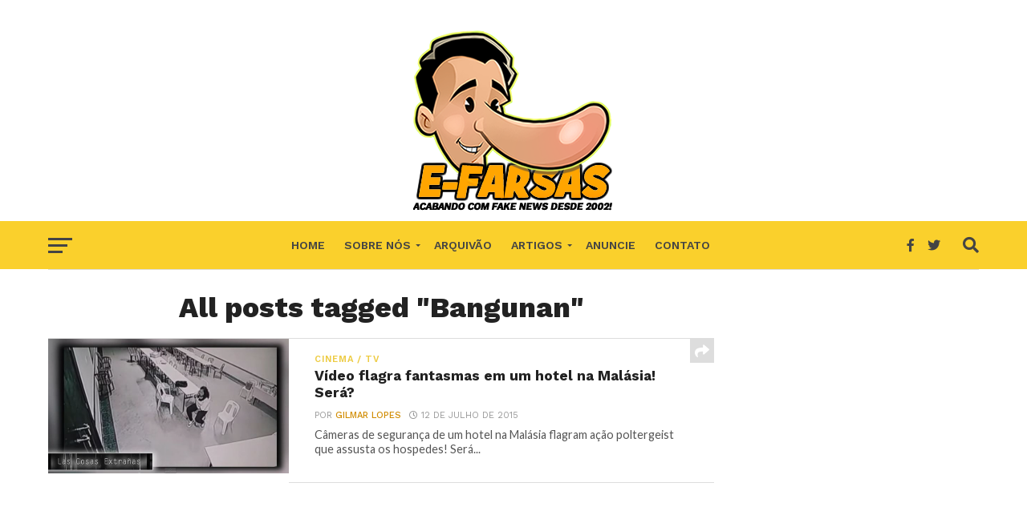

--- FILE ---
content_type: text/html; charset=UTF-8
request_url: https://www.e-farsas.com/tag/bangunan
body_size: 13579
content:
<!DOCTYPE html>
<html lang="pt-BR">
<head>
<meta charset="UTF-8" >
<meta name="viewport" id="viewport" content="width=device-width, initial-scale=1.0, maximum-scale=1.0, minimum-scale=1.0, user-scalable=no" />
<link rel="pingback" href="http://www.e-farsas.com/xmlrpc.php" />
<meta property="og:image" content="http://www.e-farsas.com/wp-content/uploads/fantasma_malasia.jpg" />
<meta name="twitter:image" content="http://www.e-farsas.com/wp-content/uploads/fantasma_malasia.jpg" />
<meta property="og:description" content="Desvendando  fake news desde 2002!" />
<meta name='robots' content='noindex, follow' />

	<!-- This site is optimized with the Yoast SEO plugin v26.7 - https://yoast.com/wordpress/plugins/seo/ -->
	<title>Bangunan Archives - E-farsas</title>
	<meta property="og:locale" content="pt_BR" />
	<meta property="og:type" content="article" />
	<meta property="og:title" content="Bangunan Archives - E-farsas" />
	<meta property="og:url" content="http://www.e-farsas.com/tag/bangunan" />
	<meta property="og:site_name" content="E-farsas" />
	<meta property="og:image" content="http://www.e-farsas.com/wp-content/uploads/efarsas-2018.fw_-2.png" />
	<meta property="og:image:width" content="250" />
	<meta property="og:image:height" content="216" />
	<meta property="og:image:type" content="image/png" />
	<meta name="twitter:card" content="summary_large_image" />
	<meta name="twitter:site" content="@efarsas" />
	<script type="application/ld+json" class="yoast-schema-graph">{"@context":"https://schema.org","@graph":[{"@type":"CollectionPage","@id":"http://www.e-farsas.com/tag/bangunan","url":"http://www.e-farsas.com/tag/bangunan","name":"Bangunan Archives - E-farsas","isPartOf":{"@id":"http://www.e-farsas.com/#website"},"primaryImageOfPage":{"@id":"http://www.e-farsas.com/tag/bangunan#primaryimage"},"image":{"@id":"http://www.e-farsas.com/tag/bangunan#primaryimage"},"thumbnailUrl":"http://www.e-farsas.com/wp-content/uploads/fantasma_malasia.jpg","breadcrumb":{"@id":"http://www.e-farsas.com/tag/bangunan#breadcrumb"},"inLanguage":"pt-BR"},{"@type":"ImageObject","inLanguage":"pt-BR","@id":"http://www.e-farsas.com/tag/bangunan#primaryimage","url":"http://www.e-farsas.com/wp-content/uploads/fantasma_malasia.jpg","contentUrl":"http://www.e-farsas.com/wp-content/uploads/fantasma_malasia.jpg","width":684,"height":384,"caption":"Fantasmas teriam sido flagrados por câmeras de segurança na Malásia! Será? (foto: Reprodução/YouTube)"},{"@type":"BreadcrumbList","@id":"http://www.e-farsas.com/tag/bangunan#breadcrumb","itemListElement":[{"@type":"ListItem","position":1,"name":"Início","item":"http://www.e-farsas.com/"},{"@type":"ListItem","position":2,"name":"Bangunan"}]},{"@type":"WebSite","@id":"http://www.e-farsas.com/#website","url":"http://www.e-farsas.com/","name":"E-farsas","description":"Desvendando  fake news desde 2002!","potentialAction":[{"@type":"SearchAction","target":{"@type":"EntryPoint","urlTemplate":"http://www.e-farsas.com/?s={search_term_string}"},"query-input":{"@type":"PropertyValueSpecification","valueRequired":true,"valueName":"search_term_string"}}],"inLanguage":"pt-BR"}]}</script>
	<!-- / Yoast SEO plugin. -->


<link rel='dns-prefetch' href='//www.e-farsas.com' />
<link rel='dns-prefetch' href='//fonts.googleapis.com' />
<link rel="alternate" type="application/rss+xml" title="Feed para E-farsas &raquo;" href="http://www.e-farsas.com/feed" />
<link rel="alternate" type="application/rss+xml" title="Feed de comentários para E-farsas &raquo;" href="http://www.e-farsas.com/comments/feed" />
<link rel="alternate" type="application/rss+xml" title="Feed de tag para E-farsas &raquo; Bangunan" href="http://www.e-farsas.com/tag/bangunan/feed" />
<style id='wp-img-auto-sizes-contain-inline-css' type='text/css'>
img:is([sizes=auto i],[sizes^="auto," i]){contain-intrinsic-size:3000px 1500px}
/*# sourceURL=wp-img-auto-sizes-contain-inline-css */
</style>
<style id='wp-emoji-styles-inline-css' type='text/css'>

	img.wp-smiley, img.emoji {
		display: inline !important;
		border: none !important;
		box-shadow: none !important;
		height: 1em !important;
		width: 1em !important;
		margin: 0 0.07em !important;
		vertical-align: -0.1em !important;
		background: none !important;
		padding: 0 !important;
	}
/*# sourceURL=wp-emoji-styles-inline-css */
</style>
<style id='wp-block-library-inline-css' type='text/css'>
:root{--wp-block-synced-color:#7a00df;--wp-block-synced-color--rgb:122,0,223;--wp-bound-block-color:var(--wp-block-synced-color);--wp-editor-canvas-background:#ddd;--wp-admin-theme-color:#007cba;--wp-admin-theme-color--rgb:0,124,186;--wp-admin-theme-color-darker-10:#006ba1;--wp-admin-theme-color-darker-10--rgb:0,107,160.5;--wp-admin-theme-color-darker-20:#005a87;--wp-admin-theme-color-darker-20--rgb:0,90,135;--wp-admin-border-width-focus:2px}@media (min-resolution:192dpi){:root{--wp-admin-border-width-focus:1.5px}}.wp-element-button{cursor:pointer}:root .has-very-light-gray-background-color{background-color:#eee}:root .has-very-dark-gray-background-color{background-color:#313131}:root .has-very-light-gray-color{color:#eee}:root .has-very-dark-gray-color{color:#313131}:root .has-vivid-green-cyan-to-vivid-cyan-blue-gradient-background{background:linear-gradient(135deg,#00d084,#0693e3)}:root .has-purple-crush-gradient-background{background:linear-gradient(135deg,#34e2e4,#4721fb 50%,#ab1dfe)}:root .has-hazy-dawn-gradient-background{background:linear-gradient(135deg,#faaca8,#dad0ec)}:root .has-subdued-olive-gradient-background{background:linear-gradient(135deg,#fafae1,#67a671)}:root .has-atomic-cream-gradient-background{background:linear-gradient(135deg,#fdd79a,#004a59)}:root .has-nightshade-gradient-background{background:linear-gradient(135deg,#330968,#31cdcf)}:root .has-midnight-gradient-background{background:linear-gradient(135deg,#020381,#2874fc)}:root{--wp--preset--font-size--normal:16px;--wp--preset--font-size--huge:42px}.has-regular-font-size{font-size:1em}.has-larger-font-size{font-size:2.625em}.has-normal-font-size{font-size:var(--wp--preset--font-size--normal)}.has-huge-font-size{font-size:var(--wp--preset--font-size--huge)}.has-text-align-center{text-align:center}.has-text-align-left{text-align:left}.has-text-align-right{text-align:right}.has-fit-text{white-space:nowrap!important}#end-resizable-editor-section{display:none}.aligncenter{clear:both}.items-justified-left{justify-content:flex-start}.items-justified-center{justify-content:center}.items-justified-right{justify-content:flex-end}.items-justified-space-between{justify-content:space-between}.screen-reader-text{border:0;clip-path:inset(50%);height:1px;margin:-1px;overflow:hidden;padding:0;position:absolute;width:1px;word-wrap:normal!important}.screen-reader-text:focus{background-color:#ddd;clip-path:none;color:#444;display:block;font-size:1em;height:auto;left:5px;line-height:normal;padding:15px 23px 14px;text-decoration:none;top:5px;width:auto;z-index:100000}html :where(.has-border-color){border-style:solid}html :where([style*=border-top-color]){border-top-style:solid}html :where([style*=border-right-color]){border-right-style:solid}html :where([style*=border-bottom-color]){border-bottom-style:solid}html :where([style*=border-left-color]){border-left-style:solid}html :where([style*=border-width]){border-style:solid}html :where([style*=border-top-width]){border-top-style:solid}html :where([style*=border-right-width]){border-right-style:solid}html :where([style*=border-bottom-width]){border-bottom-style:solid}html :where([style*=border-left-width]){border-left-style:solid}html :where(img[class*=wp-image-]){height:auto;max-width:100%}:where(figure){margin:0 0 1em}html :where(.is-position-sticky){--wp-admin--admin-bar--position-offset:var(--wp-admin--admin-bar--height,0px)}@media screen and (max-width:600px){html :where(.is-position-sticky){--wp-admin--admin-bar--position-offset:0px}}

/*# sourceURL=wp-block-library-inline-css */
</style><style id='global-styles-inline-css' type='text/css'>
:root{--wp--preset--aspect-ratio--square: 1;--wp--preset--aspect-ratio--4-3: 4/3;--wp--preset--aspect-ratio--3-4: 3/4;--wp--preset--aspect-ratio--3-2: 3/2;--wp--preset--aspect-ratio--2-3: 2/3;--wp--preset--aspect-ratio--16-9: 16/9;--wp--preset--aspect-ratio--9-16: 9/16;--wp--preset--color--black: #000000;--wp--preset--color--cyan-bluish-gray: #abb8c3;--wp--preset--color--white: #ffffff;--wp--preset--color--pale-pink: #f78da7;--wp--preset--color--vivid-red: #cf2e2e;--wp--preset--color--luminous-vivid-orange: #ff6900;--wp--preset--color--luminous-vivid-amber: #fcb900;--wp--preset--color--light-green-cyan: #7bdcb5;--wp--preset--color--vivid-green-cyan: #00d084;--wp--preset--color--pale-cyan-blue: #8ed1fc;--wp--preset--color--vivid-cyan-blue: #0693e3;--wp--preset--color--vivid-purple: #9b51e0;--wp--preset--gradient--vivid-cyan-blue-to-vivid-purple: linear-gradient(135deg,rgb(6,147,227) 0%,rgb(155,81,224) 100%);--wp--preset--gradient--light-green-cyan-to-vivid-green-cyan: linear-gradient(135deg,rgb(122,220,180) 0%,rgb(0,208,130) 100%);--wp--preset--gradient--luminous-vivid-amber-to-luminous-vivid-orange: linear-gradient(135deg,rgb(252,185,0) 0%,rgb(255,105,0) 100%);--wp--preset--gradient--luminous-vivid-orange-to-vivid-red: linear-gradient(135deg,rgb(255,105,0) 0%,rgb(207,46,46) 100%);--wp--preset--gradient--very-light-gray-to-cyan-bluish-gray: linear-gradient(135deg,rgb(238,238,238) 0%,rgb(169,184,195) 100%);--wp--preset--gradient--cool-to-warm-spectrum: linear-gradient(135deg,rgb(74,234,220) 0%,rgb(151,120,209) 20%,rgb(207,42,186) 40%,rgb(238,44,130) 60%,rgb(251,105,98) 80%,rgb(254,248,76) 100%);--wp--preset--gradient--blush-light-purple: linear-gradient(135deg,rgb(255,206,236) 0%,rgb(152,150,240) 100%);--wp--preset--gradient--blush-bordeaux: linear-gradient(135deg,rgb(254,205,165) 0%,rgb(254,45,45) 50%,rgb(107,0,62) 100%);--wp--preset--gradient--luminous-dusk: linear-gradient(135deg,rgb(255,203,112) 0%,rgb(199,81,192) 50%,rgb(65,88,208) 100%);--wp--preset--gradient--pale-ocean: linear-gradient(135deg,rgb(255,245,203) 0%,rgb(182,227,212) 50%,rgb(51,167,181) 100%);--wp--preset--gradient--electric-grass: linear-gradient(135deg,rgb(202,248,128) 0%,rgb(113,206,126) 100%);--wp--preset--gradient--midnight: linear-gradient(135deg,rgb(2,3,129) 0%,rgb(40,116,252) 100%);--wp--preset--font-size--small: 13px;--wp--preset--font-size--medium: 20px;--wp--preset--font-size--large: 36px;--wp--preset--font-size--x-large: 42px;--wp--preset--spacing--20: 0.44rem;--wp--preset--spacing--30: 0.67rem;--wp--preset--spacing--40: 1rem;--wp--preset--spacing--50: 1.5rem;--wp--preset--spacing--60: 2.25rem;--wp--preset--spacing--70: 3.38rem;--wp--preset--spacing--80: 5.06rem;--wp--preset--shadow--natural: 6px 6px 9px rgba(0, 0, 0, 0.2);--wp--preset--shadow--deep: 12px 12px 50px rgba(0, 0, 0, 0.4);--wp--preset--shadow--sharp: 6px 6px 0px rgba(0, 0, 0, 0.2);--wp--preset--shadow--outlined: 6px 6px 0px -3px rgb(255, 255, 255), 6px 6px rgb(0, 0, 0);--wp--preset--shadow--crisp: 6px 6px 0px rgb(0, 0, 0);}:where(.is-layout-flex){gap: 0.5em;}:where(.is-layout-grid){gap: 0.5em;}body .is-layout-flex{display: flex;}.is-layout-flex{flex-wrap: wrap;align-items: center;}.is-layout-flex > :is(*, div){margin: 0;}body .is-layout-grid{display: grid;}.is-layout-grid > :is(*, div){margin: 0;}:where(.wp-block-columns.is-layout-flex){gap: 2em;}:where(.wp-block-columns.is-layout-grid){gap: 2em;}:where(.wp-block-post-template.is-layout-flex){gap: 1.25em;}:where(.wp-block-post-template.is-layout-grid){gap: 1.25em;}.has-black-color{color: var(--wp--preset--color--black) !important;}.has-cyan-bluish-gray-color{color: var(--wp--preset--color--cyan-bluish-gray) !important;}.has-white-color{color: var(--wp--preset--color--white) !important;}.has-pale-pink-color{color: var(--wp--preset--color--pale-pink) !important;}.has-vivid-red-color{color: var(--wp--preset--color--vivid-red) !important;}.has-luminous-vivid-orange-color{color: var(--wp--preset--color--luminous-vivid-orange) !important;}.has-luminous-vivid-amber-color{color: var(--wp--preset--color--luminous-vivid-amber) !important;}.has-light-green-cyan-color{color: var(--wp--preset--color--light-green-cyan) !important;}.has-vivid-green-cyan-color{color: var(--wp--preset--color--vivid-green-cyan) !important;}.has-pale-cyan-blue-color{color: var(--wp--preset--color--pale-cyan-blue) !important;}.has-vivid-cyan-blue-color{color: var(--wp--preset--color--vivid-cyan-blue) !important;}.has-vivid-purple-color{color: var(--wp--preset--color--vivid-purple) !important;}.has-black-background-color{background-color: var(--wp--preset--color--black) !important;}.has-cyan-bluish-gray-background-color{background-color: var(--wp--preset--color--cyan-bluish-gray) !important;}.has-white-background-color{background-color: var(--wp--preset--color--white) !important;}.has-pale-pink-background-color{background-color: var(--wp--preset--color--pale-pink) !important;}.has-vivid-red-background-color{background-color: var(--wp--preset--color--vivid-red) !important;}.has-luminous-vivid-orange-background-color{background-color: var(--wp--preset--color--luminous-vivid-orange) !important;}.has-luminous-vivid-amber-background-color{background-color: var(--wp--preset--color--luminous-vivid-amber) !important;}.has-light-green-cyan-background-color{background-color: var(--wp--preset--color--light-green-cyan) !important;}.has-vivid-green-cyan-background-color{background-color: var(--wp--preset--color--vivid-green-cyan) !important;}.has-pale-cyan-blue-background-color{background-color: var(--wp--preset--color--pale-cyan-blue) !important;}.has-vivid-cyan-blue-background-color{background-color: var(--wp--preset--color--vivid-cyan-blue) !important;}.has-vivid-purple-background-color{background-color: var(--wp--preset--color--vivid-purple) !important;}.has-black-border-color{border-color: var(--wp--preset--color--black) !important;}.has-cyan-bluish-gray-border-color{border-color: var(--wp--preset--color--cyan-bluish-gray) !important;}.has-white-border-color{border-color: var(--wp--preset--color--white) !important;}.has-pale-pink-border-color{border-color: var(--wp--preset--color--pale-pink) !important;}.has-vivid-red-border-color{border-color: var(--wp--preset--color--vivid-red) !important;}.has-luminous-vivid-orange-border-color{border-color: var(--wp--preset--color--luminous-vivid-orange) !important;}.has-luminous-vivid-amber-border-color{border-color: var(--wp--preset--color--luminous-vivid-amber) !important;}.has-light-green-cyan-border-color{border-color: var(--wp--preset--color--light-green-cyan) !important;}.has-vivid-green-cyan-border-color{border-color: var(--wp--preset--color--vivid-green-cyan) !important;}.has-pale-cyan-blue-border-color{border-color: var(--wp--preset--color--pale-cyan-blue) !important;}.has-vivid-cyan-blue-border-color{border-color: var(--wp--preset--color--vivid-cyan-blue) !important;}.has-vivid-purple-border-color{border-color: var(--wp--preset--color--vivid-purple) !important;}.has-vivid-cyan-blue-to-vivid-purple-gradient-background{background: var(--wp--preset--gradient--vivid-cyan-blue-to-vivid-purple) !important;}.has-light-green-cyan-to-vivid-green-cyan-gradient-background{background: var(--wp--preset--gradient--light-green-cyan-to-vivid-green-cyan) !important;}.has-luminous-vivid-amber-to-luminous-vivid-orange-gradient-background{background: var(--wp--preset--gradient--luminous-vivid-amber-to-luminous-vivid-orange) !important;}.has-luminous-vivid-orange-to-vivid-red-gradient-background{background: var(--wp--preset--gradient--luminous-vivid-orange-to-vivid-red) !important;}.has-very-light-gray-to-cyan-bluish-gray-gradient-background{background: var(--wp--preset--gradient--very-light-gray-to-cyan-bluish-gray) !important;}.has-cool-to-warm-spectrum-gradient-background{background: var(--wp--preset--gradient--cool-to-warm-spectrum) !important;}.has-blush-light-purple-gradient-background{background: var(--wp--preset--gradient--blush-light-purple) !important;}.has-blush-bordeaux-gradient-background{background: var(--wp--preset--gradient--blush-bordeaux) !important;}.has-luminous-dusk-gradient-background{background: var(--wp--preset--gradient--luminous-dusk) !important;}.has-pale-ocean-gradient-background{background: var(--wp--preset--gradient--pale-ocean) !important;}.has-electric-grass-gradient-background{background: var(--wp--preset--gradient--electric-grass) !important;}.has-midnight-gradient-background{background: var(--wp--preset--gradient--midnight) !important;}.has-small-font-size{font-size: var(--wp--preset--font-size--small) !important;}.has-medium-font-size{font-size: var(--wp--preset--font-size--medium) !important;}.has-large-font-size{font-size: var(--wp--preset--font-size--large) !important;}.has-x-large-font-size{font-size: var(--wp--preset--font-size--x-large) !important;}
/*# sourceURL=global-styles-inline-css */
</style>

<style id='classic-theme-styles-inline-css' type='text/css'>
/*! This file is auto-generated */
.wp-block-button__link{color:#fff;background-color:#32373c;border-radius:9999px;box-shadow:none;text-decoration:none;padding:calc(.667em + 2px) calc(1.333em + 2px);font-size:1.125em}.wp-block-file__button{background:#32373c;color:#fff;text-decoration:none}
/*# sourceURL=/wp-includes/css/classic-themes.min.css */
</style>
<link rel='stylesheet' id='parent-style-css' href='http://www.e-farsas.com/wp-content/themes/click-mag/style.css?ver=6.9' type='text/css' media='all' />
<link rel='stylesheet' id='mvp-custom-style-css' href='http://www.e-farsas.com/wp-content/themes/click-mag-child/style.css?ver=6.9' type='text/css' media='all' />
<style id='mvp-custom-style-inline-css' type='text/css'>


#mvp-wallpaper {
	background: url() no-repeat 50% 0;
	}

a,
a:visited,
.post-info-name a,
.woocommerce .woocommerce-breadcrumb a {
	color: #d18d04;
	}

a:hover,
nav.mvp-fly-nav-menu ul li a:hover,
.mvp-feat1-story-text h2:hover,
.mvp-feat2-sub-text h2:hover,
.mvp-feat3-text h2:hover,
.mvp-main-blog-text h2:hover,
.mvp-trend-widget-text h2:hover,
.mvp-related-text a:hover,
ul.mvp-post-soc-list li.mvp-post-soc-comm:hover,
span.mvp-author-box-soc:hover,
.woocommerce .woocommerce-breadcrumb a:hover,
h3.mvp-authors-list-head a:hover,
.mvp-authors-widget-wrap span.mvp-main-blog-cat:hover,
.mvp-wide-widget-text h2:hover,
.mvp-side-widget a:hover,
.mvp-blog-col-text h2:hover,
#mvp-nav-menu ul li ul.mvp-mega-list li a:hover {
	color: #f0ba24 !important;
	}

.mvp-fly-top:hover,
span.mvp-feat1-main-cat,
span.mvp-feat2-sub-cat,
span.mvp-feat3-cat,
span.mvp-blog-col-cat,
span.mvp-feat2-main-cat,
.mvp-trend-widget-img:after,
.mvp-feat-vid-but,
.mvp-feat-gal-but,
span.mvp-post-cat,
.mvp-prev-next-text a,
.mvp-prev-next-text a:visited,
.mvp-prev-next-text a:hover,
#mvp-comments-button a,
#mvp-comments-button span.mvp-comment-but-text,
a.mvp-inf-more-but:hover,
.mvp-side-widget .mvp-tag-cloud a:hover,
span.mvp-ad-rel-but {
	background: #edcb42;
	}

.mvp-fly-top:hover {
	border: 1px solid #edcb42;
	}

h4.mvp-post-header {
	border-top: 1px solid #edcb42;
	}

.woocommerce .widget_price_filter .ui-slider .ui-slider-range,
.woocommerce .widget_price_filter .ui-slider .ui-slider-handle,
.woocommerce span.onsale,
.woocommerce #respond input#submit.alt,
.woocommerce a.button.alt,
.woocommerce button.button.alt,
.woocommerce input.button.alt,
.woocommerce #respond input#submit.alt:hover,
.woocommerce a.button.alt:hover,
.woocommerce button.button.alt:hover,
.woocommerce input.button.alt:hover {
	background-color: #edcb42;
	}

nav.mvp-fly-nav-menu ul li.menu-item-has-children:after,
span.mvp-blog-cat,
span.mvp-main-blog-cat,
h4.mvp-side-widget-head,
h4.mvp-post-bot-head,
#mvp-comments-button span.mvp-comment-but-text,
span.mvp-post-header,
.woocommerce .star-rating span:before,
span.mvp-related-head {
	color: #edcb42;
	}

#mvp-nav-wrap,
.mvp-main-nav-cont {
	background: #ffa500;
	}

#mvp-nav-menu ul li a,
span.mvp-nav-search-but,
span.mvp-nav-soc-but {
	color: #444444;
	}

.mvp-fly-but-wrap span,
.mvp-search-but-wrap span {
	background: #444444;
	}

#mvp-nav-menu ul li.menu-item-has-children ul.sub-menu li a:after,
#mvp-nav-menu ul li.menu-item-has-children ul.sub-menu li ul.sub-menu li a:after,
#mvp-nav-menu ul li.menu-item-has-children ul.sub-menu li ul.sub-menu li ul.sub-menu li a:after,
#mvp-nav-menu ul li.menu-item-has-children ul.mvp-mega-list li a:after,
#mvp-nav-menu ul li.menu-item-has-children a:after {
	border-color: #444444 transparent transparent transparent;
	}

#mvp-nav-menu ul li:hover a,
span.mvp-nav-search-but:hover,
span.mvp-nav-soc-but:hover {
	color: #fdacc8 !important;
	}

#mvp-nav-menu ul li.menu-item-has-children:hover a:after {
	border-color: #fdacc8 transparent transparent transparent !important;
	}

.mvp-feat1-story-text h2,
.mvp-feat2-sub-text h2,
.mvp-feat1-trend-text h2,
.mvp-feat3-text h2,
.mvp-blog-col-text h2,
.mvp-main-blog-text h2,
.mvp-trend-widget-text h2,
.mvp-wide-widget-text h2,
.mvp-related-text a {
	color: #222222;
	}

#mvp-content-main,
.rwp-summary,
.rwp-u-review__comment {
	font-family: 'Merriweather', serif;
	}

#mvp-nav-menu ul li a,
nav.mvp-fly-nav-menu ul li a,
#mvp-foot-nav ul.menu li a {
	font-family: 'Work Sans', sans-serif;
	}

.mvp-feat2-main-title h2,
h1.mvp-post-title,
#mvp-nav-soc-title h4 {
	font-family: 'Work Sans', sans-serif;
	}

.mvp-feat1-story-text h2,
.mvp-feat2-sub-text h2,
.mvp-feat1-trend-text h2,
.mvp-feat3-text h2,
.mvp-blog-col-text h2,
.mvp-main-blog-text h2,
.mvp-trend-widget-text h2,
.mvp-wide-widget-text h2,
.mvp-related-text a,
.mvp-prev-next-text a,
.mvp-prev-next-text a:visited,
.mvp-prev-next-text a:hover,
#mvp-404 h1,
h1.mvp-author-top-head,
#mvp-nav-menu ul li ul.mvp-mega-list li a,
#mvp-content-main blockquote p,
#woo-content h1.page-title,
.woocommerce div.product .product_title,
.woocommerce ul.products li.product h3,
.mvp-authors-list-posts a,
.mvp-side-widget a {
	font-family: 'Work Sans', sans-serif;
	}

span.mvp-feat1-main-cat,
span.mvp-feat2-sub-cat,
span.mvp-blog-col-cat,
span.mvp-blog-cat,
h4.mvp-main-blog-head,
h1.mvp-main-blog-head,
span.mvp-main-blog-cat,
h4.mvp-side-widget-head,
span.mvp-post-cat,
h4.mvp-post-bot-head,
span.mvp-post-header,
h1.mvp-arch-head,
h4.mvp-arch-head,
.woocommerce ul.product_list_widget span.product-title,
.woocommerce ul.product_list_widget li a,
.woocommerce #reviews #comments ol.commentlist li .comment-text p.meta,
.woocommerce .related h2,
.woocommerce div.product .woocommerce-tabs .panel h2,
.woocommerce div.product .product_title,
#mvp-content-main h1,
#mvp-content-main h2,
#mvp-content-main h3,
#mvp-content-main h4,
#mvp-content-main h5,
#mvp-content-main h6,
#woo-content h1.page-title,
.woocommerce .woocommerce-breadcrumb,
h3.mvp-authors-list-head a,
span.mvp-authors-list-post-head {
	font-family: 'Work Sans', sans-serif;
	}

		

.mvp-nav-left-out {
	margin-left: -98px;
	}

.mvp-fixed .mvp-nav-left-out {
	margin-left: -320px;
	}

.mvp-nav-left-in {
	margin-left: 98px;
	}

.mvp-fixed .mvp-nav-left-in {
	margin-left: 320px;
	}

#mvp-logo-nav {
	display: none;
	}

.mvp-fixed #mvp-logo-nav {
	display: block;
	}

#mvp-nav-menu ul ul,
.mvp-fixed #mvp-nav-menu ul {
	text-align: left;
	}

#mvp-nav-menu ul li a,
#mvp-nav-menu ul li.menu-item-has-children a {
	padding-bottom: 26px;
	}

#mvp-nav-main {
	text-align: center;
	}

.mvp-fixed #mvp-nav-main {
	text-align: left;
	}

#mvp-nav-menu {
	display: inline-block;
	}

.mvp-fixed #mvp-nav-menu {
	display: block;
	}
		
/*# sourceURL=mvp-custom-style-inline-css */
</style>
<link rel='stylesheet' id='mvp-reset-css' href='http://www.e-farsas.com/wp-content/themes/click-mag/css/reset.css?ver=6.9' type='text/css' media='all' />
<link rel='stylesheet' id='fontawesome-css' href='http://www.e-farsas.com/wp-content/themes/click-mag-child/font-awesome/css/all.css?ver=6.9' type='text/css' media='all' />
<link rel='stylesheet' id='mvp-fonts-css' href='//fonts.googleapis.com/css?family=Oswald%3A300%2C400%2C700%7CMerriweather%3A300%2C400%2C700%2C900%7CQuicksand%3A400%7CLato%3A300%2C400%2C700%7CPassion+One%3A400%2C700%7CWork+Sans%3A200%2C300%2C400%2C500%2C600%2C700%2C800%2C900%7CMontserrat%3A400%2C700%7COpen+Sans+Condensed%3A300%2C700%7COpen+Sans%3A400%2C700%2C800%7CWork+Sans%3A100%2C200%2C300%2C400%2C500%2C600%2C700%2C800%2C900%7CWork+Sans%3A100%2C200%2C300%2C400%2C500%2C600%2C700%2C800%2C900%7CWork+Sans%3A100%2C200%2C300%2C400%2C500%2C600%2C700%2C800%2C900%7CMerriweather%3A100%2C200%2C300%2C400%2C500%2C600%2C700%2C800%2C900%7CWork+Sans%3A100%2C200%2C300%2C400%2C500%2C600%2C700%2C800%2C900&#038;subset=latin%2Clatin-ext%2Ccyrillic%2Ccyrillic-ext%2Cgreek-ext%2Cgreek%2Cvietnamese&#038;ver=1.0.0' type='text/css' media='all' />
<link rel='stylesheet' id='mvp-media-queries-css' href='http://www.e-farsas.com/wp-content/themes/click-mag/css/media-queries.css?ver=6.9' type='text/css' media='all' />
<script type="text/javascript" src="http://www.e-farsas.com/wp-includes/js/jquery/jquery.min.js?ver=3.7.1" id="jquery-core-js"></script>
<script type="text/javascript" src="http://www.e-farsas.com/wp-includes/js/jquery/jquery-migrate.min.js?ver=3.4.1" id="jquery-migrate-js"></script>
<link rel="https://api.w.org/" href="http://www.e-farsas.com/wp-json/" /><link rel="alternate" title="JSON" type="application/json" href="http://www.e-farsas.com/wp-json/wp/v2/tags/4686" /><link rel="EditURI" type="application/rsd+xml" title="RSD" href="http://www.e-farsas.com/xmlrpc.php?rsd" />
<meta name="generator" content="WordPress 6.9" />
<style>
		#category-posts-3-internal ul {padding: 0;}
#category-posts-3-internal .cat-post-item img {max-width: initial; max-height: initial; margin: initial;}
#category-posts-3-internal .cat-post-author {margin-bottom: 0;}
#category-posts-3-internal .cat-post-thumbnail {margin: 5px 10px 5px 0;}
#category-posts-3-internal .cat-post-item:before {content: ""; clear: both;}
#category-posts-3-internal .cat-post-excerpt-more {display: inline-block;}
#category-posts-3-internal .cat-post-item {list-style: none; margin: 3px 0 10px; padding: 3px 0;}
#category-posts-3-internal .cat-post-current .cat-post-title {font-weight: bold; text-transform: uppercase;}
#category-posts-3-internal [class*=cat-post-tax] {font-size: 0.85em;}
#category-posts-3-internal [class*=cat-post-tax] * {display:inline-block;}
#category-posts-3-internal .cat-post-item a:after {content: ""; display: table;	clear: both;}
#category-posts-3-internal .cat-post-item .cat-post-title {overflow: hidden;text-overflow: ellipsis;white-space: initial;display: -webkit-box;-webkit-line-clamp: 2;-webkit-box-orient: vertical;padding-bottom: 0 !important;}
#category-posts-3-internal .cpwp-wrap-text p {display: inline;}
#category-posts-3-internal .cat-post-item .cpwp-wrap-text {overflow: hidden;text-overflow: ellipsis;white-space: initial;display: -webkit-box;-webkit-line-clamp: 4;-webkit-box-orient: vertical;padding-bottom: 0 !important;}
#category-posts-3-internal p.cpwp-excerpt-text {min-width: 120px;}
#category-posts-3-internal .cat-post-item a:after {content: ""; clear: both;}
#category-posts-3-internal .cat-post-thumbnail {display:block; float:left; margin:5px 10px 5px 0;}
#category-posts-3-internal .cat-post-crop {overflow:hidden;display:block;}
#category-posts-3-internal p {margin:5px 0 0 0}
#category-posts-3-internal li > div {margin:5px 0 0 0; clear:both;}
#category-posts-3-internal .dashicons {vertical-align:middle;}
#category-posts-3-internal .cat-post-thumbnail .cat-post-crop img {height: 150px;}
#category-posts-3-internal .cat-post-thumbnail .cat-post-crop img {width: 150px;}
#category-posts-3-internal .cat-post-thumbnail .cat-post-crop img {object-fit: cover; max-width: 100%; display: block;}
#category-posts-3-internal .cat-post-thumbnail .cat-post-crop-not-supported img {width: 100%;}
#category-posts-3-internal .cat-post-thumbnail {max-width:100%;}
#category-posts-3-internal .cat-post-item img {margin: initial;}
#category-posts-2-internal ul {padding: 0;}
#category-posts-2-internal .cat-post-item img {max-width: initial; max-height: initial; margin: initial;}
#category-posts-2-internal .cat-post-author {margin-bottom: 0;}
#category-posts-2-internal .cat-post-thumbnail {margin: 5px 10px 5px 0;}
#category-posts-2-internal .cat-post-item:before {content: ""; clear: both;}
#category-posts-2-internal .cat-post-excerpt-more {display: inline-block;}
#category-posts-2-internal .cat-post-item {list-style: none; margin: 3px 0 10px; padding: 3px 0;}
#category-posts-2-internal .cat-post-current .cat-post-title {font-weight: bold; text-transform: uppercase;}
#category-posts-2-internal [class*=cat-post-tax] {font-size: 0.85em;}
#category-posts-2-internal [class*=cat-post-tax] * {display:inline-block;}
#category-posts-2-internal .cat-post-item a:after {content: ""; display: table;	clear: both;}
#category-posts-2-internal .cat-post-item .cat-post-title {overflow: hidden;text-overflow: ellipsis;white-space: initial;display: -webkit-box;-webkit-line-clamp: 2;-webkit-box-orient: vertical;padding-bottom: 0 !important;}
#category-posts-2-internal .cpwp-wrap-text p {display: inline;}
#category-posts-2-internal .cat-post-item .cpwp-wrap-text {overflow: hidden;text-overflow: ellipsis;white-space: initial;display: -webkit-box;-webkit-line-clamp: 4;-webkit-box-orient: vertical;padding-bottom: 0 !important;}
#category-posts-2-internal p.cpwp-excerpt-text {min-width: 120px;}
#category-posts-2-internal .cat-post-item a:after {content: ""; clear: both;}
#category-posts-2-internal .cat-post-thumbnail {display:block; float:left; margin:5px 10px 5px 0;}
#category-posts-2-internal .cat-post-crop {overflow:hidden;display:block;}
#category-posts-2-internal p {margin:5px 0 0 0}
#category-posts-2-internal li > div {margin:5px 0 0 0; clear:both;}
#category-posts-2-internal .dashicons {vertical-align:middle;}
#category-posts-2-internal .cat-post-thumbnail .cat-post-crop img {height: 150px;}
#category-posts-2-internal .cat-post-thumbnail .cat-post-crop img {width: 150px;}
#category-posts-2-internal .cat-post-thumbnail .cat-post-crop img {object-fit: cover; max-width: 100%; display: block;}
#category-posts-2-internal .cat-post-thumbnail .cat-post-crop-not-supported img {width: 100%;}
#category-posts-2-internal .cat-post-thumbnail {max-width:100%;}
#category-posts-2-internal .cat-post-item img {margin: initial;}
</style>
		<!-- HFCM by 99 Robots - Snippet # 1: Teads -->
<script type="text/javascript" class="teads" async="true" src="//a.teads.tv/page/67815/tag"></script> 
<!-- /end HFCM by 99 Robots -->
<link rel="icon" href="http://www.e-farsas.com/wp-content/uploads/efarsas-2018-amp-100x100.png" sizes="32x32" />
<link rel="icon" href="http://www.e-farsas.com/wp-content/uploads/efarsas-2018-amp.png" sizes="192x192" />
<link rel="apple-touch-icon" href="http://www.e-farsas.com/wp-content/uploads/efarsas-2018-amp.png" />
<meta name="msapplication-TileImage" content="http://www.e-farsas.com/wp-content/uploads/efarsas-2018-amp.png" />
		<style type="text/css" id="wp-custom-css">
			#mvp-nav-wrap, .mvp-main-nav-cont {
    background: #FAD02C;
	  width: 100%;
}

#mvp-nav-menu {
    top: 0;
    max-width: 60%;
    height: 60px;
}

#mvp-nav-menu ul {
    width: 120%;
}

li.infinite-post {
    margin-bottom: 10px;    
}

#mvp-fly-wrap {
    background: #FAD02C;
}

		</style>
		</head>
<body class="archive tag tag-bangunan tag-4686 wp-embed-responsive wp-theme-click-mag wp-child-theme-click-mag-child">
	<div id="mvp-fly-wrap">
	<div id="mvp-fly-menu-top" class="left relative">
		<div class="mvp-fly-top-out left relative">
			<div class="mvp-fly-top-in">
				<div id="mvp-fly-logo" class="left relative">
											<a href="http://www.e-farsas.com/" data-wpel-link="internal"><img src="http://www.e-farsas.com/wp-content/uploads/efarsas-2024-nav-1.png" alt="E-farsas" data-rjs="2" /></a>
									</div><!--mvp-fly-logo-->
			</div><!--mvp-fly-top-in-->
			<div class="mvp-fly-but-wrap mvp-fly-but-menu mvp-fly-but-click">
				<span></span>
				<span></span>
				<span></span>
				<span></span>
			</div><!--mvp-fly-but-wrap-->
		</div><!--mvp-fly-top-out-->
	</div><!--mvp-fly-menu-top-->
	<div id="mvp-fly-menu-wrap">
		<nav class="mvp-fly-nav-menu left relative">
			<div class="menu-topo-container"><ul id="menu-topo" class="menu"><li id="menu-item-268" class="menu-item menu-item-type-custom menu-item-object-custom menu-item-home menu-item-268"><a href="http://www.e-farsas.com" data-wpel-link="internal">Home</a></li>
<li id="menu-item-42151" class="menu-item menu-item-type-custom menu-item-object-custom menu-item-has-children menu-item-42151"><a href="#">Sobre Nós</a>
<ul class="sub-menu">
	<li id="menu-item-271" class="menu-item menu-item-type-post_type menu-item-object-page menu-item-271"><a href="http://www.e-farsas.com/sobre" data-wpel-link="internal">O que é o E-farsas?</a></li>
	<li id="menu-item-42152" class="menu-item menu-item-type-custom menu-item-object-custom menu-item-has-children menu-item-42152"><a href="#">Expediente</a>
	<ul class="sub-menu">
		<li id="menu-item-436" class="menu-item menu-item-type-post_type menu-item-object-page menu-item-436"><a href="http://www.e-farsas.com/o-autor" data-wpel-link="internal">Gilmar Lopes</a></li>
		<li id="menu-item-42160" class="menu-item menu-item-type-post_type menu-item-object-page menu-item-42160"><a href="http://www.e-farsas.com/riomarbruno" data-wpel-link="internal">Riomar Bruno</a></li>
	</ul>
</li>
</ul>
</li>
<li id="menu-item-443" class="menu-item menu-item-type-custom menu-item-object-custom menu-item-443"><a href="http://www.e-farsas.com/arquivo-htm" data-wpel-link="internal">Arquivão</a></li>
<li id="menu-item-18520" class="menu-item menu-item-type-custom menu-item-object-custom menu-item-has-children menu-item-18520"><a href="#">Artigos</a>
<ul class="sub-menu">
	<li id="menu-item-11796" class="menu-item menu-item-type-taxonomy menu-item-object-category menu-item-11796"><a href="http://www.e-farsas.com/secoes/verdadeiro-2" data-wpel-link="internal">Verdadeiro</a></li>
	<li id="menu-item-11797" class="menu-item menu-item-type-taxonomy menu-item-object-category menu-item-11797"><a href="http://www.e-farsas.com/secoes/falso-2" data-wpel-link="internal">Falso</a></li>
	<li id="menu-item-43755" class="menu-item menu-item-type-taxonomy menu-item-object-category menu-item-43755"><a href="http://www.e-farsas.com/secoes/reboato" data-wpel-link="internal">Voltando a Circular</a></li>
</ul>
</li>
<li id="menu-item-2149" class="menu-item menu-item-type-post_type menu-item-object-page menu-item-2149"><a href="http://www.e-farsas.com/anuncie-no-e-farsas" data-wpel-link="internal">Anuncie</a></li>
<li id="menu-item-439" class="menu-item menu-item-type-post_type menu-item-object-page menu-item-439"><a href="http://www.e-farsas.com/contato" data-wpel-link="internal">Contato<script async src="https://pagead2.googlesyndication.com/pagead/js/adsbygoogle.js?client=ca-pub-9671774946167201"      crossorigin="anonymous"></script></a></li>
<li id="menu-item-42363" class="menu-item menu-item-type-custom menu-item-object-custom menu-item-42363"><a href="https://wa.me/5511960755663" title="Entre em contato pelo nosso WhatsApp!" data-wpel-link="external" target="_blank" rel="external noopener noreferrer"><img src='http://www.e-farsas.com/wp-content/uploads/whatsapp.png'  style='width:20px;height:20px;'/> (11) 96075-5663</a></li>
<li id="menu-item-39918" class="menu-item menu-item-type-post_type menu-item-object-post menu-item-39918"><a href="http://www.e-farsas.com/respostas-para-10-das-duvidas-mais-recorrentes-sobre-o-e-farsas-e-as-fake-news.html" title="Respostas para as 10 dúvidas mais recorrentes dos leitores do E-farsas! " data-wpel-link="internal">F.A.Q</a></li>
</ul></div>		</nav>
	</div><!--mvp-fly-menu-wrap-->
	

	<div id="mvp-fly-soc-wrap">
		<span class="mvp-fly-soc-head">Connect with us</span>		
		<ul class="mvp-fly-soc-list left relative">			
							<li><a href="https://www.instagram.com/efarsas" target="_blank" class="fab fa-instagram" data-wpel-link="external" rel="external noopener noreferrer"></a></li>
										<li><a href="https://www.tiktok.com/@efarsas" target="_blank" class="fab fa-tiktok" data-wpel-link="external" rel="external noopener noreferrer"></a></li>
									
							<li><a href="https://www.facebook.com/efarsas" target="_blank" class="fab fa-facebook-f" data-wpel-link="external" rel="external noopener noreferrer"></a></li>
										<li><a href="https://www.twitter.com/efarsas" target="_blank" class="fab fa-twitter" data-wpel-link="external" rel="external noopener noreferrer"></a></li>
									
								</ul>
	</div><!--mvp-fly-soc-wrap-->
</div><!--mvp-fly-wrap-->		<div id="mvp-site" class="left relative">
		<header id="mvp-head-wrap" class="left relative">
			<div id="mvp-head-top" class="left relative">				
									<div id="mvp-leader-wrap" class="left relative">
						<!-- Google tag (gtag.js) -->
<script async src="https://www.googletagmanager.com/gtag/js?id=G-F2FL9Q4ZCE"></script>
<script>
  window.dataLayer = window.dataLayer || [];
  function gtag(){dataLayer.push(arguments);}
  gtag('js', new Date());

  gtag('config', 'G-F2FL9Q4ZCE');
</script>

<script async src="https://pagead2.googlesyndication.com/pagead/js/adsbygoogle.js?client=ca-pub-9277888338167566"
     crossorigin="anonymous"></script>

<!-- publicidade R7 -->
<script async src="https://www.googletagservices.com/tag/js/gpt.js"></script>

<script async src="https://securepubads.g.doubleclick.net/tag/js/gpt.js"></script>

<div id="970_250_R7_7542">
   <script>
      if (window.innerWidth > 728) {
        var googletag = window.googletag || { cmd: [] };
	googletag.cmd.push(function () {
	  googletag.defineSlot(					  
 "/7542,35403891/parceiros/efarsas",						  [970, 250],							  "970_250_R7_7542"	)							.addService(googletag.pubads())							.setTargeting("pos", "Island");						  googletag.enableServices();						  googletag.display("970_250_R7_7542");
});
  }
</script>
</div>


						
					</div><!--mvp-leader-wrap-->
													<div id="mvp-logo-wide" class="left relative">
						<div class="mvp-main-out relative">							
							<div class="mvp-main-in">
																	<a itemprop="url" href="http://www.e-farsas.com/" data-wpel-link="internal"><img itemprop="logo" src="http://www.e-farsas.com/wp-content/uploads/efarsas-2018.fw_-1-2.png" alt="E-farsas" data-rjs="2" /></a>
																									<h2 class="mvp-logo-title">E-farsas</h2>
															</div><!--mvp-main-in-->
						</div><!--mvp-main-out-->
					</div><!--mvp-logo-wide-->
								<div id="mvp-search-wrap">
					<div id="mvp-search-box">
						<form method="get" id="searchform" action="http://www.e-farsas.com/">
	<input type="text" name="s" id="s" value="Pesquisar" onfocus='if (this.value == "Pesquisar") { this.value = ""; }' onblur='if (this.value == "") { this.value = "Pesquisar"; }' />
	<input type="hidden" id="searchsubmit" value="Search" />
</form>					</div><!--mvp-search-box-->
					<div class="mvp-search-but-wrap mvp-search-click">
						<span></span>
						<span></span>
					</div><!--mvp-search-but-wrap-->
				</div><!--mvp-search-wrap-->
			</div><!--mvp-head-top-->
			<div id="mvp-nav-wrap" class="left relative">
				<div class="mvp-main-boxed-wrap">
					<div class="mvp-main-out relative">
						<div class="mvp-main-in">
							<div class="mvp-main-nav-cont left relative">
				<div class="mvp-nav-left-out">
					<div class="mvp-fly-but-wrap mvp-fly-but-click left relative">
						<span></span>
						<span></span>
						<span></span>
						<span></span>
					</div><!--mvp-fly-but-wrap-->
					<div id="mvp-logo-nav" class="left relative" itemscope itemtype="http://schema.org/Organization">
													<a itemprop="url" href="http://www.e-farsas.com/" data-wpel-link="internal"><img itemprop="logo" src="http://www.e-farsas.com/wp-content/uploads/efarsas-2024-nav-1.png" alt="E-farsas" data-rjs="2" /></a>
																			<h2 class="mvp-logo-title">E-farsas</h2>
											</div><!--mvp-logo-nav-->
					<div class="mvp-nav-left-in">
						<div id="mvp-nav-right-wrap" class="left">
							<div class="mvp-nav-right-out">
								<div class="mvp-nav-right-in">
									<div id="mvp-nav-main" class="left">
										<nav id="mvp-nav-menu">
											<div class="menu-topo-container"><ul id="menu-topo-1" class="menu"><li class="menu-item menu-item-type-custom menu-item-object-custom menu-item-home menu-item-268"><a href="http://www.e-farsas.com" data-wpel-link="internal">Home</a></li>
<li class="menu-item menu-item-type-custom menu-item-object-custom menu-item-has-children menu-item-42151"><a href="#">Sobre Nós</a>
<ul class="sub-menu">
	<li class="menu-item menu-item-type-post_type menu-item-object-page menu-item-271"><a href="http://www.e-farsas.com/sobre" data-wpel-link="internal">O que é o E-farsas?</a></li>
	<li class="menu-item menu-item-type-custom menu-item-object-custom menu-item-has-children menu-item-42152"><a href="#">Expediente</a>
	<ul class="sub-menu">
		<li class="menu-item menu-item-type-post_type menu-item-object-page menu-item-436"><a href="http://www.e-farsas.com/o-autor" data-wpel-link="internal">Gilmar Lopes</a></li>
		<li class="menu-item menu-item-type-post_type menu-item-object-page menu-item-42160"><a href="http://www.e-farsas.com/riomarbruno" data-wpel-link="internal">Riomar Bruno</a></li>
	</ul>
</li>
</ul>
</li>
<li class="menu-item menu-item-type-custom menu-item-object-custom menu-item-443"><a href="http://www.e-farsas.com/arquivo-htm" data-wpel-link="internal">Arquivão</a></li>
<li class="menu-item menu-item-type-custom menu-item-object-custom menu-item-has-children menu-item-18520"><a href="#">Artigos</a>
<ul class="sub-menu">
	<li class="menu-item menu-item-type-taxonomy menu-item-object-category menu-item-11796"><a href="http://www.e-farsas.com/secoes/verdadeiro-2" data-wpel-link="internal">Verdadeiro</a></li>
	<li class="menu-item menu-item-type-taxonomy menu-item-object-category menu-item-11797"><a href="http://www.e-farsas.com/secoes/falso-2" data-wpel-link="internal">Falso</a></li>
	<li class="menu-item menu-item-type-taxonomy menu-item-object-category menu-item-43755"><a href="http://www.e-farsas.com/secoes/reboato" data-wpel-link="internal">Voltando a Circular</a></li>
</ul>
</li>
<li class="menu-item menu-item-type-post_type menu-item-object-page menu-item-2149"><a href="http://www.e-farsas.com/anuncie-no-e-farsas" data-wpel-link="internal">Anuncie</a></li>
<li class="menu-item menu-item-type-post_type menu-item-object-page menu-item-439"><a href="http://www.e-farsas.com/contato" data-wpel-link="internal">Contato<script async src="https://pagead2.googlesyndication.com/pagead/js/adsbygoogle.js?client=ca-pub-9671774946167201"      crossorigin="anonymous"></script></a></li>
<li class="menu-item menu-item-type-custom menu-item-object-custom menu-item-42363"><a href="https://wa.me/5511960755663" title="Entre em contato pelo nosso WhatsApp!" data-wpel-link="external" target="_blank" rel="external noopener noreferrer"><img src='http://www.e-farsas.com/wp-content/uploads/whatsapp.png'  style='width:20px;height:20px;'/> (11) 96075-5663</a></li>
<li class="menu-item menu-item-type-post_type menu-item-object-post menu-item-39918"><a href="http://www.e-farsas.com/respostas-para-10-das-duvidas-mais-recorrentes-sobre-o-e-farsas-e-as-fake-news.html" title="Respostas para as 10 dúvidas mais recorrentes dos leitores do E-farsas! " data-wpel-link="internal">F.A.Q</a></li>
</ul></div>										</nav><!--mvp-nav-menu-->
									</div><!--mvp-nav-main-->
								</div><!--mvp-nav-right-in-->
								<div id="mvp-nav-right" class="relative">
									<div id="mvp-nav-soc" class="left relative">
																					<a href="https://www.facebook.com/efarsas" target="_blank" data-wpel-link="external" rel="external noopener noreferrer"><span class="mvp-nav-soc-but fab fa-facebook-f"></span></a>
																															<a href="https://www.twitter.com/efarsas" target="_blank" data-wpel-link="external" rel="external noopener noreferrer"><span class="mvp-nav-soc-but fab fa-twitter"></span></a>
																			</div><!--mvp-nav-soc-->
									<span class="mvp-nav-search-but fa fa-search mvp-search-click"></span>

								</div><!--mvp-nav-right-->
							</div><!--mvp-nav-right-out-->
						</div><!--mvp-nav-right-wrap-->
					</div><!--mvp-nav-left-in-->
				</div><!--mvp-nav-left-out-->
							</div><!--mvp-main-nav-cont-->
						</div><!--mvp-main-in-->
					</div><!--mvp-main-out-->
				</div><!--mvp-main-boxed-wrap-->
			</div><!--mvp-nav-wrap-->
					</header><!--mvp-head-wrap-->
		<div id="mvp-main-wrap" class="left relative">
			<div class="mvp-main-boxed-wrap">
				<div class="mvp-main-out relative">
					<div class="mvp-main-in">
						<div id="mvp-main-content-wrap" class="left relative"><div id="mvp-content-body-wrap" class="left relative">
	<div class="mvp-content-side-out relative">
		<div class="mvp-content-side-in">
			<div id="mvp-home-body" class="left relative">
				<h1 class="mvp-arch-head left">All posts tagged "Bangunan"</h1>								<section class="mvp-main-blog-wrap left relative">
					<ul class="mvp-main-blog-story left relative infinite-content">
														<li class="infinite-post">
																	<div class="mvp-main-blog-out relative">
										<a href="http://www.e-farsas.com/video-flagra-fantasmas-em-um-hotel-na-malasia-sera.html" rel="bookmark" data-wpel-link="internal">
										<div class="mvp-main-blog-img left relative">
											<img width="400" height="225" src="http://www.e-farsas.com/wp-content/uploads/fantasma_malasia.jpg" class="mvp-reg-img wp-post-image" alt="" decoding="async" fetchpriority="high" srcset="http://www.e-farsas.com/wp-content/uploads/fantasma_malasia.jpg 684w, http://www.e-farsas.com/wp-content/uploads/fantasma_malasia-300x168.jpg 300w" sizes="(max-width: 400px) 100vw, 400px" />											<img width="100" height="56" src="http://www.e-farsas.com/wp-content/uploads/fantasma_malasia.jpg" class="mvp-mob-img wp-post-image" alt="" decoding="async" srcset="http://www.e-farsas.com/wp-content/uploads/fantasma_malasia.jpg 684w, http://www.e-farsas.com/wp-content/uploads/fantasma_malasia-300x168.jpg 300w" sizes="(max-width: 100px) 100vw, 100px" />																					</div><!--mvp-main-blog-img-->
										</a>
										<div class="mvp-main-blog-in">
											<div class="mvp-main-blog-text left relative">
												<h3 class="mvp-main-blog-cat left"><span class="mvp-main-blog-cat left">Cinema / TV</span></h3>
												<a href="http://www.e-farsas.com/video-flagra-fantasmas-em-um-hotel-na-malasia-sera.html" rel="bookmark" data-wpel-link="internal"><h2>Vídeo flagra fantasmas em um hotel na Malásia! Será?</h2></a>
												<div class="mvp-feat1-info">
													<span class="mvp-blog-author">Por <a href="http://www.e-farsas.com/author/gilmar" title="Posts de Gilmar Lopes" rel="author" data-wpel-link="internal">Gilmar Lopes</a></span><span class="mvp-blog-date"><i class="fa fa-clock"></i><span class="mvp-blog-time">12 de julho de 2015</span></span>
												</div><!--mvp-feat1-info-->
												<p>Câmeras de segurança de um hotel na Malásia flagram ação poltergeist que assusta os hospedes! Será...</p>
												<div class="mvp-story-share-wrap">
	<span class="mvp-story-share-but fa fa-share fa-2"></span>
	<div class="mvp-story-share-cont">
		<a href="#" onclick="window.open(&#039;http://www.facebook.com/sharer.php?u=http://www.e-farsas.com/video-flagra-fantasmas-em-um-hotel-na-malasia-sera.html&amp;t=Vídeo flagra fantasmas em um hotel na Malásia! Será?&#039;, &#039;facebookShare&#039;, &#039;width=626,height=436&#039;); return false;" title="Share on Facebook"><span class="mvp-story-share-fb fab fa-facebook-f"></span></a>
		<a href="#" onclick="window.open(&#039;http://twitter.com/share?text=Vídeo flagra fantasmas em um hotel na Malásia! Será? -&amp;url=http://www.e-farsas.com/video-flagra-fantasmas-em-um-hotel-na-malasia-sera.html&#039;, &#039;twitterShare&#039;, &#039;width=626,height=436&#039;); return false;" title="Tweet This Post"><span class="mvp-story-share-twit fab fa-twitter"></span></a>
		<a href="#" onclick="window.open(&#039;http://pinterest.com/pin/create/button/?url=http://www.e-farsas.com/video-flagra-fantasmas-em-um-hotel-na-malasia-sera.html&amp;media=http://www.e-farsas.com/wp-content/uploads/fantasma_malasia.jpg&amp;description=Vídeo flagra fantasmas em um hotel na Malásia! Será?&#039;, &#039;pinterestShare&#039;, &#039;width=750,height=350&#039;); return false;" title="Pin This Post"><span class="mvp-story-share-pin fab fa-pinterest-p"></span></a>
	</div><!--mvp-story-share-cont-->
</div><!--mvp-story-share-wrap-->											</div><!--mvp-main-blog-text-->
										</div><!--mvp-main-blog-in-->
									</div><!--mvp-main-blog-out-->
															</li>
												</ul><!--mvp-main-blog-story-->
										<div class="mvp-nav-links">
											</div><!--mvp-nav-links-->
				</section><!--mvp-main-blog-wrap-->
							</div><!--mvp-home-body-->
		</div><!--mvp-content-side-in-->
		<div id="mvp-side-wrap" class="relative theiaStickySidebar">
				</div><!--mvp-side-wrap-->	</div><!--mvp-content-side-out-->
</div><!--mvp-content-body-wrap-->
													<div id="mvp-foot-ad-wrap" class="left relative">
								 <div
            style="display:none; width:auto;height:auto;position: fixed;bottom: 0;left: 50%;transform: translate(-50%);z-index: 9999998;cursor: pointer;">
            <button onclick="this.parentNode.style.display='none'"
            style="position: absolute; top: -24px; right: 0; height: 25px; width: 25px; cursor: pointer; z-index: 9999999999; background: #fff; border: 1px solid #ccc; padding: 0 0 0 1px; color: #666;">X</button>
            <div id="stickybottom-r7">
            <script>
                window.googletag = window.googletag || { cmd: [] };
                googletag.cmd.push(function () {
                googletag.pubads().addEventListener('slotRenderEnded', function (event) {
                    var div = document.getElementById(event.slot.getSlotElementId()).parentNode;
                    console.log(div)
                    if (!event.isEmpty && event.slotContentChanged) {
                    div.style.width = event.size[0] + 'px';
                    div.style.height = event.size[1] + 'px';
                    div.style.display = 'block';
                    }
                });
                });
                var el = document.body || document.documentElement,
                wd = el.clientWidth || window.innerWidth;
                if (wd < 728) {
                sz = [[320, 50], [300, 50]];
                } else if (wd > 728) {
                sz = [[728, 90], [970, 90]];
                }
                window.googletag = window.googletag || { cmd: [] };
                googletag.cmd.push(function () {
                googletag.defineSlot('/7542,35403891/parceiros/efarsas', sz, 'stickybottom-r7')
                    .addService(googletag.pubads())
                googletag.enableServices();
                googletag.display('stickybottom-r7')
                });
            </script>
            </div>
        </div>							</div><!--mvp-foot-ad-wrap-->
											</div><!--mvp-main-content-wrap-->
				</div><!--mvp-main-in-->
			</div><!--mvp-main-out-->
		</div><!--mvp-main-boxed-wrap-->
	</div><!--mvp-main-wrap-->
	<footer id="mvp-foot-wrap" class="left relative">
		<div id="mvp-foot-top-wrap" class="left relative">
			<div class="mvp-main-out relative">
				<div class="mvp-main-in">
					<div class="mvp-foot-in-wrap left relative">
						<ul class="mvp-foot-soc-list left relative">
															<li><a href="https://www.facebook.com/efarsas" target="_blank" class="fab fa-facebook-f" data-wpel-link="external" rel="external noopener noreferrer"></a></li>
																						<li><a href="https://www.twitter.com/efarsas" target="_blank" class="fab fa-twitter" data-wpel-link="external" rel="external noopener noreferrer"></a></li>
																													<li><a href="https://www.instagram.com/efarsas" target="_blank" class="fab fa-instagram" data-wpel-link="external" rel="external noopener noreferrer"></a></li>
																						<li><a href="https://www.tiktok.com/@efarsas" target="_blank" class="fab fa-tiktok" data-wpel-link="external" rel="external noopener noreferrer"></a></li>
																																		</ul>
						<div id="mvp-foot-nav" class="left relative">
							<div class="menu"><ul>
<li class="page_item page-item-2138"><a href="http://www.e-farsas.com/anuncie-no-e-farsas" data-wpel-link="internal">Anuncie no E-farsas.com</a></li>
<li class="page_item page-item-4569"><a href="http://www.e-farsas.com/arquivo-htm" data-wpel-link="internal">Arquivão dos Hoaxes!</a></li>
<li class="page_item page-item-11810 current_page_parent"><a href="http://www.e-farsas.com/artigos" data-wpel-link="internal">Artigos</a></li>
<li class="page_item page-item-6792"><a href="http://www.e-farsas.com/assina" data-wpel-link="internal">Assine nosso feed e fique por dentro das atualizações do E-farsas</a></li>
<li class="page_item page-item-437"><a href="http://www.e-farsas.com/contato" data-wpel-link="internal">Entre em Contato Conosco</a></li>
<li class="page_item page-item-432"><a href="http://www.e-farsas.com/o-autor" data-wpel-link="internal">Gilmar Lopes</a></li>
<li class="page_item page-item-11814"><a href="http://www.e-farsas.com/e-farsas" data-wpel-link="internal">Home</a></li>
<li class="page_item page-item-39816"><a href="http://www.e-farsas.com/" data-wpel-link="internal">Home</a></li>
<li class="page_item page-item-42156"><a href="http://www.e-farsas.com/riomarbruno" data-wpel-link="internal">Riomar Bruno</a></li>
<li class="page_item page-item-269"><a href="http://www.e-farsas.com/sobre" data-wpel-link="internal">Sobre</a></li>
<li class="page_item page-item-6103"><a href="http://www.e-farsas.com/ultimas-2" data-wpel-link="internal">ultimas</a></li>
</ul></div>
						</div><!--mvp-foot-nav-->
					</div><!--mvp-foot-in-wrap-->
				</div><!--mvp-main-in-->
			</div><!--mvp-main-out-->
		</div><!--mvp-foot-top-wrap-->
		<div id="mvp-foot-bot-wrap" class="left relative">
			<div class="mvp-main-out relative">
				<div class="mvp-main-in">
					<div class="mvp-foot-in-wrap left relative">
						<div id="mvp-foot-copy" class="left relative">
							<script id="_waum7f">
									var _wau = _wau || []; _wau.push(["dynamic", "lrfxmgx5x5bh", "m7f", "000000000000", "small"]);</script><script async src="https://waust.at/d.js">
							</script>
							<p>Copyright © 2024 E-farsas.com. Desde 2002 acabando com as fake news da web! || Apoio Técnico: <a href="http://caminhoweb.com.br" target="_blank" data-wpel-link="external" rel="external noopener noreferrer">Caminho Web</a><br>
Proibida a cópia total ou parcial dos artigos publicados sem a expressa autorização de Gilmar Lopes (gilmar@e-farsas.com)</p>								
						</div><!--mvp-foot-copy-->
					</div><!--mvp-foot-in-wrap-->
				</div><!--mvp-main-in-->
			</div><!--mvp-main-out-->
		</div><!--mvp-foot-bot-wrap-->
	</footer>
</div><!--mvp-site-->
<div class="mvp-fly-top back-to-top">
	<i class="fa fa-angle-up fa-3"></i>
	<span class="mvp-fly-top-text">To Top</span>
</div><!--mvp-fly-top-->
<div class="mvp-fly-fade mvp-fly-but-click">
</div><!--mvp-fly-fade-->
<script type="speculationrules">
{"prefetch":[{"source":"document","where":{"and":[{"href_matches":"/*"},{"not":{"href_matches":["/wp-*.php","/wp-admin/*","/wp-content/uploads/*","/wp-content/*","/wp-content/plugins/*","/wp-content/themes/click-mag-child/*","/wp-content/themes/click-mag/*","/*\\?(.+)"]}},{"not":{"selector_matches":"a[rel~=\"nofollow\"]"}},{"not":{"selector_matches":".no-prefetch, .no-prefetch a"}}]},"eagerness":"conservative"}]}
</script>
		<div data-theiaStickySidebar-sidebarSelector='"#secondary, #sidebar, .sidebar, #primary"'
		     data-theiaStickySidebar-options='{"containerSelector":"","additionalMarginTop":0,"additionalMarginBottom":0,"updateSidebarHeight":false,"minWidth":0,"sidebarBehavior":"modern","disableOnResponsiveLayouts":true}'></div>
		<script type="text/javascript" id="disqus_count-js-extra">
/* <![CDATA[ */
var countVars = {"disqusShortname":"e-farsas-1"};
//# sourceURL=disqus_count-js-extra
/* ]]> */
</script>
<script type="text/javascript" src="http://www.e-farsas.com/wp-content/plugins/disqus-comment-system/public/js/comment_count.js?ver=3.1.3" id="disqus_count-js"></script>
<script type="text/javascript" src="http://www.e-farsas.com/wp-content/plugins/theia-sticky-sidebar/js/ResizeSensor.js?ver=1.7.0" id="theia-sticky-sidebar/ResizeSensor.js-js"></script>
<script type="text/javascript" src="http://www.e-farsas.com/wp-content/plugins/theia-sticky-sidebar/js/theia-sticky-sidebar.js?ver=1.7.0" id="theia-sticky-sidebar/theia-sticky-sidebar.js-js"></script>
<script type="text/javascript" src="http://www.e-farsas.com/wp-content/plugins/theia-sticky-sidebar/js/main.js?ver=1.7.0" id="theia-sticky-sidebar/main.js-js"></script>
<script type="text/javascript" src="http://www.e-farsas.com/wp-content/themes/click-mag/js/scripts.js?ver=6.9" id="clickmag-js"></script>
<script type="text/javascript" src="http://www.e-farsas.com/wp-content/themes/click-mag/js/retina.js?ver=6.9" id="retina-js"></script>
<script type="text/javascript" src="http://www.e-farsas.com/wp-content/themes/click-mag/js/mvpcustom.js?ver=6.9" id="mvp-custom-js"></script>
<script type="text/javascript" id="mvp-custom-js-after">
/* <![CDATA[ */
	jQuery(document).ready(function($) {
	var aboveHeight = $("#mvp-head-top").outerHeight();
	$(window).scroll(function(event){
	    	if ($(window).scrollTop() > aboveHeight){
	    		$("#mvp-nav-wrap").addClass("mvp-fixed").css("top","0");
	    		$("#mvp-main-wrap").addClass("mvp-fixed-next");
			$(".mvp-fly-top").addClass("mvp-to-top");
	    	} else {
	    		$("#mvp-nav-wrap").removeClass("mvp-fixed");
	    		$("#mvp-main-wrap").removeClass("mvp-fixed-next");
	    		$(".mvp-fly-top").removeClass("mvp-to-top");
	    	}
	});
	});
	

	jQuery(document).ready(function($) {
	// Main Menu Dropdown Toggle
	$(".menu-item-has-children a").click(function(event){
	  event.stopPropagation();
  	});

	$(".menu-item-has-children").click(function(){
    	  $(this).addClass("toggled");
    	  if($(".menu-item-has-children").hasClass("toggled"))
    	  {
    	  $(this).children("ul").toggle();
	  $(".mvp-fly-nav-menu").getNiceScroll().resize();
	  }
	  $(this).toggleClass("tog-minus");
    	  return false;
  	});

	// Main Menu Scroll
	  $(".mvp-fly-nav-menu").niceScroll({cursorcolor:"#888",cursorwidth: 7,cursorborder: 0,zindex:999999});
	});
	
//# sourceURL=mvp-custom-js-after
/* ]]> */
</script>
<script id="wp-emoji-settings" type="application/json">
{"baseUrl":"https://s.w.org/images/core/emoji/17.0.2/72x72/","ext":".png","svgUrl":"https://s.w.org/images/core/emoji/17.0.2/svg/","svgExt":".svg","source":{"concatemoji":"http://www.e-farsas.com/wp-includes/js/wp-emoji-release.min.js?ver=6.9"}}
</script>
<script type="module">
/* <![CDATA[ */
/*! This file is auto-generated */
const a=JSON.parse(document.getElementById("wp-emoji-settings").textContent),o=(window._wpemojiSettings=a,"wpEmojiSettingsSupports"),s=["flag","emoji"];function i(e){try{var t={supportTests:e,timestamp:(new Date).valueOf()};sessionStorage.setItem(o,JSON.stringify(t))}catch(e){}}function c(e,t,n){e.clearRect(0,0,e.canvas.width,e.canvas.height),e.fillText(t,0,0);t=new Uint32Array(e.getImageData(0,0,e.canvas.width,e.canvas.height).data);e.clearRect(0,0,e.canvas.width,e.canvas.height),e.fillText(n,0,0);const a=new Uint32Array(e.getImageData(0,0,e.canvas.width,e.canvas.height).data);return t.every((e,t)=>e===a[t])}function p(e,t){e.clearRect(0,0,e.canvas.width,e.canvas.height),e.fillText(t,0,0);var n=e.getImageData(16,16,1,1);for(let e=0;e<n.data.length;e++)if(0!==n.data[e])return!1;return!0}function u(e,t,n,a){switch(t){case"flag":return n(e,"\ud83c\udff3\ufe0f\u200d\u26a7\ufe0f","\ud83c\udff3\ufe0f\u200b\u26a7\ufe0f")?!1:!n(e,"\ud83c\udde8\ud83c\uddf6","\ud83c\udde8\u200b\ud83c\uddf6")&&!n(e,"\ud83c\udff4\udb40\udc67\udb40\udc62\udb40\udc65\udb40\udc6e\udb40\udc67\udb40\udc7f","\ud83c\udff4\u200b\udb40\udc67\u200b\udb40\udc62\u200b\udb40\udc65\u200b\udb40\udc6e\u200b\udb40\udc67\u200b\udb40\udc7f");case"emoji":return!a(e,"\ud83e\u1fac8")}return!1}function f(e,t,n,a){let r;const o=(r="undefined"!=typeof WorkerGlobalScope&&self instanceof WorkerGlobalScope?new OffscreenCanvas(300,150):document.createElement("canvas")).getContext("2d",{willReadFrequently:!0}),s=(o.textBaseline="top",o.font="600 32px Arial",{});return e.forEach(e=>{s[e]=t(o,e,n,a)}),s}function r(e){var t=document.createElement("script");t.src=e,t.defer=!0,document.head.appendChild(t)}a.supports={everything:!0,everythingExceptFlag:!0},new Promise(t=>{let n=function(){try{var e=JSON.parse(sessionStorage.getItem(o));if("object"==typeof e&&"number"==typeof e.timestamp&&(new Date).valueOf()<e.timestamp+604800&&"object"==typeof e.supportTests)return e.supportTests}catch(e){}return null}();if(!n){if("undefined"!=typeof Worker&&"undefined"!=typeof OffscreenCanvas&&"undefined"!=typeof URL&&URL.createObjectURL&&"undefined"!=typeof Blob)try{var e="postMessage("+f.toString()+"("+[JSON.stringify(s),u.toString(),c.toString(),p.toString()].join(",")+"));",a=new Blob([e],{type:"text/javascript"});const r=new Worker(URL.createObjectURL(a),{name:"wpTestEmojiSupports"});return void(r.onmessage=e=>{i(n=e.data),r.terminate(),t(n)})}catch(e){}i(n=f(s,u,c,p))}t(n)}).then(e=>{for(const n in e)a.supports[n]=e[n],a.supports.everything=a.supports.everything&&a.supports[n],"flag"!==n&&(a.supports.everythingExceptFlag=a.supports.everythingExceptFlag&&a.supports[n]);var t;a.supports.everythingExceptFlag=a.supports.everythingExceptFlag&&!a.supports.flag,a.supports.everything||((t=a.source||{}).concatemoji?r(t.concatemoji):t.wpemoji&&t.twemoji&&(r(t.twemoji),r(t.wpemoji)))});
//# sourceURL=http://www.e-farsas.com/wp-includes/js/wp-emoji-loader.min.js
/* ]]> */
</script>
</body>
</html>

--- FILE ---
content_type: text/html; charset=utf-8
request_url: https://www.google.com/recaptcha/api2/aframe
body_size: 264
content:
<!DOCTYPE HTML><html><head><meta http-equiv="content-type" content="text/html; charset=UTF-8"></head><body><script nonce="Wbiwvrm16tyHuqqapLNp5g">/** Anti-fraud and anti-abuse applications only. See google.com/recaptcha */ try{var clients={'sodar':'https://pagead2.googlesyndication.com/pagead/sodar?'};window.addEventListener("message",function(a){try{if(a.source===window.parent){var b=JSON.parse(a.data);var c=clients[b['id']];if(c){var d=document.createElement('img');d.src=c+b['params']+'&rc='+(localStorage.getItem("rc::a")?sessionStorage.getItem("rc::b"):"");window.document.body.appendChild(d);sessionStorage.setItem("rc::e",parseInt(sessionStorage.getItem("rc::e")||0)+1);localStorage.setItem("rc::h",'1768422013760');}}}catch(b){}});window.parent.postMessage("_grecaptcha_ready", "*");}catch(b){}</script></body></html>

--- FILE ---
content_type: text/javascript;charset=UTF-8
request_url: https://whos.amung.us/pingjs/?k=lrfxmgx5x5bh&t=Bangunan%20Archives%20-%20E-farsas&c=d&x=https%3A%2F%2Fwww.e-farsas.com%2Ftag%2Fbangunan&y=&a=0&v=27&r=2637
body_size: -46
content:
WAU_r_d('13','lrfxmgx5x5bh',0);